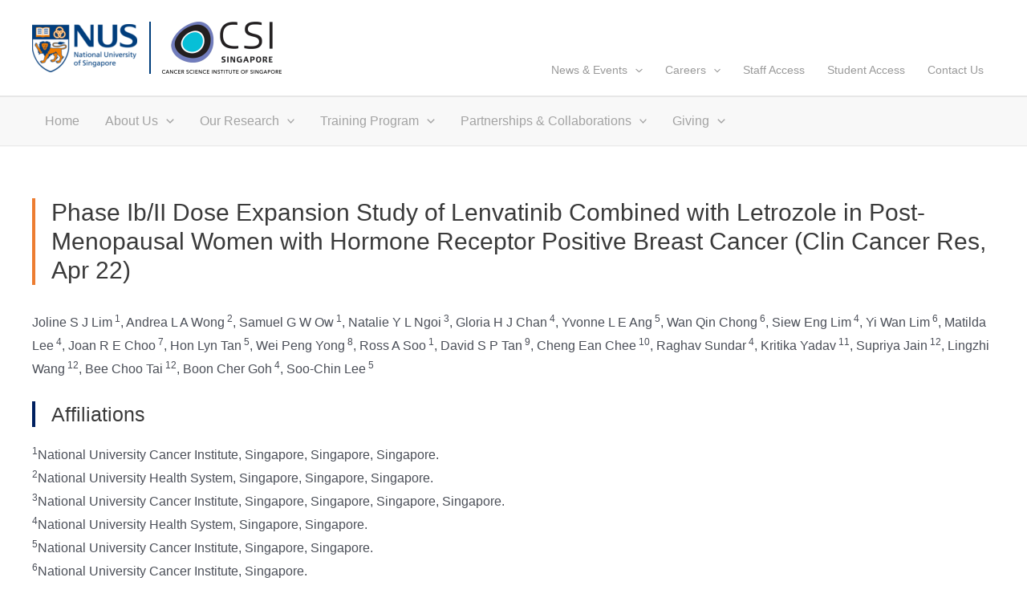

--- FILE ---
content_type: text/css
request_url: https://csi.nus.edu.sg/wp-content/themes/nus-2/style.css?ver=20190828
body_size: 5084
content:
/**
Theme Name: NUS
Author: Brainstorm Force
Author URI: http://wpastra.com/about/
Description: Astra is the fastest, fully customizable & beautiful theme suitable for blogs, personal portfolios and business websites. It is very lightweight (less than 50KB on frontend) and offers unparalleled speed. Built with SEO in mind, Astra comes with schema.org code integrated so search engines will love your site. Astra offers plenty of sidebar options and widget areas giving you a full control for customizations. Furthermore, we have included special features and templates so feel free to choose any of your favorite page builder plugin to create pages flexibly. Some of the other features: # WooCommerce Ready # Responsive # Compatible with major plugins # Translation Ready # Extendible with premium addons # Regularly updated # Designed, Developed, Maintained & Supported by Brainstorm Force. Looking for a perfect base theme? Look no further. Astra is fast, fully customizable and beautiful theme!
Version: 1.0.5
License: GNU General Public License v2 or later
License URI: http://www.gnu.org/licenses/gpl-2.0.html
Text Domain: nus
Template: astra
*/

#tribe-events-pg-template {
	max-width: unset !important;
	padding: 0 !important;
	width: 100%;
}

.tribe-events-c-top-bar__nav {
	width: 100%;
}

.ast-article-single {
	background: unset !important;
}

.ast-separate-container .ast-article-single {
	padding: 0 !important;
}

.events-event-content {
	float: left !important;
	width: 65% !important;
	padding-bottom: 20px;
}

.events-event-meta {
	width: 30% !important;
	margin-left: 5%;
	padding-bottom: 20px;
}

.tribe-events-single-section.tribe-events-event-meta.primary.tribe-clearfix {
	font-size: 1em;
}

.tribe-events-meta-group.tribe-events-meta-group-details {
	padding: 0 !important;
	margin: 0 !important;
}

.events-event-meta h2 {
	margin: 14px 0 4px 0 !important;

}

.tribe-events-start-date-label,
.tribe-events-meta-group.tribe-events-meta-group-other dt, .tribe-events-meta-group .tribe-events-single-section-title {
	text-transform: unset !important;
}

.tribe-events-meta-group dd {
	padding-bottom: 10px;
	border-bottom: 1px solid #AAA;
}

.tribe-events-related-events-title, .tribe-events-event-meta::before {
	border: 0 !important;
}

.tribe-events-meta-group {
	width: 100%;
	display: block;
	flex: unset !important;
	padding: 0 !important;
}

.uabb-team-content {
	padding: 10px !important;
}

.uabb-team-name-text {
	font-size: 1.2em !important;
}

.uabb-team-desc-text {
	font-size: 0.8em !important;
	min-height: 60px !important;
}

.sab-members .pp-accordion-button-label em {
	display: block;
}

.sab-members .pp-accordion-button-label h4 {
	margin: 0;
}

/* custom styles */
.side-menu-header .fl-module-content {
	padding: 20px;
	margin: 0 20px 0;
	background: #002060;
	color: #FFF;
}

.fl-node-5t2g19awez0d .fl-module-content.fl-node-content {
	margin-top: 0;
}

.nus-astra .site-logo-img, .nus-astra .ast-site-title-wrap {
	border-left: none !important;
}

/* Events category listing custom colours for the category items */
#the-event-categories {
	text-align: center;
	margin: 20px 0;
}

.events-category-item {
	font-size: 0.8em;
	text-decoration: none !important;
	display: inline-block;
	border-left: 5px solid #AAA !important;
	margin: 5px 10px !important;
	padding: 2px 10px 2px 5px !important;
	/* Fall back in case custom colours are not defined.*/
	background: #EEE !important;
}

#csi-seminar,
.tribe-events-calendar-month__events .cat_csi-seminar {
	background-color: #fcefb3 !important;
}

#distinguished-speaker-series,
.tribe-events-calendar-month__events .cat_distinguished-speaker-series {
	background-color: #ddd9f7 !important;
}

#research-meeting,
.tribe-events-calendar-month__events .cat_research-meeting {
	background-color: #abdef2 !important;
}

#rna-club-meeting,
.tribe-events-calendar-month__events .cat_rna-club-meeting {
	background-color: #f7e2d2 !important;
}

#symposium-conference,
.tribe-events-calendar-month__events .cat_symposium-conference {
	background-color: #f2c9d4 !important;
}

#csi-seminar,
.tribe-events-calendar-month__events .cat_csi-seminar {
	background-color: #fcefb3 !important;
}

#phd-oral-defense,
.tribe-events-calendar-month__events .cat_phd-oral-defense {
	background-color: #c1f2dd !important;
}

.tribe-events-calendar-month__events .tribe-events-calendar-month__calendar-event {
	border-left: 5px solid #AAA !important;
	/* Fall back in case custom colours are not defined.*/
	background: #EEE !important;
}

.tribe-events-calendar-month__events .cat_csi-seminar {
	background-color: #fcefb3 !important;
}

.tribe-events-calendar-month__events .cat_distinguished-speaker-series {
	background-color: #ddd9f7 !important;
}

.tribe-events-calendar-month__events .cat_research-meeting {
	background-color: #abdef2 !important;
}

.tribe-events-calendar-month__events .cat_rna-club-meeting {
	background-color: #f7e2d2 !important;
}

.tribe-events-calendar-month__events .cat_symposium-conference {
	background-color: #f2c9d4 !important;
}

.tribe-events-calendar-month__events .cat_csi-seminar {
	background-color: #fcefb3 !important;
}

.tribe-events-calendar-month__events .cat_phd-oral-defense {
	background-color: #c1f2dd !important;
}

.tribe-common-l-container.tribe-events-l-container, .tribe-common.tribe-events.tribe-events-widget.tribe-events-view--shortcode.tribe-events-widget-events-month {
	padding: 0 !important;
}

/* Calendar, fixing bug where dates dont align with boxes */
.tribe-common.tribe-events.tribe-events-widget.tribe-events-view--shortcode.tribe-events-widget-events-month .tribe-events-calendar-month__day, .tribe-common.tribe-events.tribe-events-widget.tribe-events-view--shortcode.tribe-events-widget-events-shortcode-month .tribe-events-calendar-month__day {
	padding-top: 0 !important;
}

/* removing orange underline on submenu */
.main-header-menu>li.current-menu-item>a {
	box-shadow: unset;
}

/* fixing issue where events with long titles go into the cell below */
.tribe-common.tribe-events.tribe-events-widget.tribe-events-view--shortcode.tribe-events-widget-events-month .tribe-events-calendar-month__day {
	min-height: 200px !important;
}

/*scrollbar when more than 7 events */
.tribe-events-calendar-month__events {
	overflow-x: unset !important;
	overflow-y: unset !important;
}

/* Footer CSS */
.footer-button {
	border-radius: 5px;
	background: #ef7c00;
	padding: 5px 60px 5px 10px;
	margin-top: 10px;
	display: inline-block;
	color: #FFF !important;
}

.footer-mini-header, .footer-mini-header-orange {
	color: #FFF;
}

.footer-mini-header li {
	color: #999;
}

.footer-mini-header-orange {
	padding: 0 0 0 40px;
	margin-bottom: 10px;
	display: inline-block;
	background: url(/wp-content/uploads/2022/11/footer-header-img.png) center left no-repeat;
}

.footer-button {
	margin-bottom: 20px;
}

.footer-icon {
	padding-left: 25px;
	margin-bottom: 10px;
}

#footer-button-subscribe {
	background-image: url(/wp-content/uploads/2022/12/email-button-icon.png);
	background-position: center right;
	background-repeat: no-repeat;
}

#footer-button-donate {
	background-image: url(/wp-content/uploads/2022/12/donate-button-icon.png);
	background-position: center right;
	background-repeat: no-repeat;
}

#footer-icon-location {
	background: url(/wp-content/uploads/2022/11/icon-location.png) 0 5px no-repeat;
}

#footer-icon-phone {
	background: url(/wp-content/uploads/2022/11/icon-phone.png) 0 5px no-repeat;
}

#footer-icon-mail {
	background: url(/wp-content/uploads/2022/11/icon-mail.png) 0 5px no-repeat;
}

/* Articles */
#ajax-filter {
	margin-left: 5px;
	margin-bottom: 20px;
}

#ajax-filter select, #ajax-filter input {
	border-radius: 5px;
	background: #FFF;
	border: 1px solid #afabab !important;
	font-weight: bold;
}

#ajax-filter button {
	border-radius: 5px;
	background: #ed7d31;
	color: #FFF;
	font-weight: bold;
}

#column-articles .single-article {
	width: 25%;
	margin-bottom: 10px;
	float: left;
}

.single-article-wrap {
	padding: 5px;
}

.single-article-featured {
	height: 200px;
	background: #EEE;
}

.single-article-content {
	padding: 10px;
	color: #002060;
	background: #f5f7fa;
	height: 210px;
	position: relative;
}

.single-article-date {
	padding: 0 10px;
	background: #FFF;
	display: inline-block;
	font-weight: bold;
	font-size: 0.8em;
}

.single-article-title {
	display: block;
	color: #003d7c;
	font-weight: bold;
	text-decoration: none !important;
	margin: 5px 0;
	line-height: 1.5em;
}

.single-article-cta {
	color: #003d7c !important;
	text-decoration: none !important;
	bottom: 10px;
	font-weight: bold;
	font-size: 0.9em;
	position: absolute;
	right: 20px;
}

.navigation.post-navigation {
	display: none;
}

.post.type-post.status-publish.format-standard h1,
.post.type-post.status-publish.format-standard h2,
.post.type-post.status-publish.format-standard h3 {
	border-top-width: 0px;
	border-right-width: 0px;
	border-bottom-width: 0px;
	border-left-width: 4px;
	padding-left: 20px;
	border-style: solid;
}

.post.type-post.status-publish.format-standard h1,
h1.left-border {
	border-color: #ed7d31;
}

.post.type-post.status-publish.format-standard h2,
.post.type-post.status-publish.format-standard h3,
h2.left-border,
h3.left-border {
	border-color: #002060;
}


/* Same height images for blog posts */
.single-article-featured img {
	height: 200px;
	object-fit: cover;
	min-width: 150px;
	width: 100% !important;
	margin: 0px auto;
}

/* Survey form */

[data-post-id="33132"] {
	padding: 0;
}

.survey-question {
	width: 25%;
	float: left;
}

.survey-answers {
	margin-left: 25%;
}

.survey-answers .wpcf7-list-item, .survey-answer-label {
	width: 20%;
	text-align: center;
	display: inline-block;
	margin: 0;
}

.survey-answer-label {
	vertical-align: bottom;
	display: inline-block;
	width: calc(20% - 4px);
	font-size: 1em;
}

.survey-answers .wpcf7-list-item-label {
	display: none;
}

.survey-gray-bg {
	background-color: #f7f7f7;
	padding: 10px;
	padding-right: 10px;
	margin-bottom: 5px !important;
	border-radius: 5px;
}

.survey-item-wrap-last {
	margin-bottom: 20px !important;
}

/* Video Wrapper */
.youtube-wrap {
	position: relative;
	padding-bottom: 56.25%;
	/* 16:9 */
	padding-top: 25px;
	height: 0;
}

.youtube-wrap iframe {
	position: absolute;
	top: 0;
	left: 0;
	width: 100%;
	height: 100%;
}

.researcher-name1 {
	margin: 0 0 0 0 !important;
	padding: 0 0 0 0 !important;
}

.researcher-title1 {
	margin: 0 0 0 0 !important;
	padding: 0 0 0 0 !important;
}

.researcher-description1 {
	font-size: 12px;
	line-height: normal;
	margin: 0 0 0 0 !important;
	padding: 0 0 0 0 !important;
}

.people-image .uabb-image .uabb-image-content {

	margin-bottom: 0px;

	text-align: center;

	overflow: hidden;

}

.people-image .uabb-image .uabb-image-content img {

	height: 290px;

	object-fit: cover;

	min-width: 190px;

	width: 100% !important;

	margin: 0px auto;

	transition: transform .2s ease-out;
	/* Animation */

}

.homepage-posts h4 {
	background-image: linear-gradient(#002060, #002060);
	background-repeat: no-repeat;
	background-size: 4px 50%, calc(100% - 4px) 100%;
	background-position: left top, 4px 0;
	padding-left: 10px;
}

.homepage-posts .pp-content-post .pp-content-grid-more-link {
	margin-top: 20px !important;
	position: absolute !important;
	bottom: -10px !important;
	right: 0 !important;
}

.post.type-post.status-publish.format-standard h1, h1.left-border {
	border-color: #ed7d31;
}

.left-border {
	margin: 30px 0 !important;
}

.post.type-post.status-publish.format-standard h1, .post.type-post.status-publish.format-standard h2, .post.type-post.status-publish.format-standard h3,
h1.left-border,
h2.left-border,
h3.left-border {
	border-top-width: 0px;
	border-right-width: 0px;
	border-bottom-width: 0px;
	border-left-width: 4px;
	padding-left: 20px;
	border-style: solid;
}

.tribe-common-g-row.tribe-events-widget-events-list__event-row {
	background: #FFF;
	width: calc(33% - 30px);
	float: left;
	min-height: 200px;
	margin: 15px;
	box-shadow: 2px 3px 20px 0px rgba(220, 220, 220, 0.75);
	position: relative;
	padding: 60px 20px;
	min-height: 320px;
}

@media (max-width: 920px) {
	.tribe-common-g-row.tribe-events-widget-events-list__event-row {
		width: 100%;
		margin: 0 auto;
	}
}

.tribe-events-widget-events-list__event-date-tag.tribe-common-g-col {
	background: #003d7c;
	color: #FFF !important;
	height: auto;
	position: absolute !important;
	height: 70px;
	width: 70px !important;
	padding: 10px;
	top: -30px;
	left: 20px;
}

.tribe-events-event-image {
	display: inline;
}

.tribe-events-event-image img {
	margin-bottom: 20px;
}

.tribe-events-event-image img.event-featured-is-default {
	width: 45% !important;
}

.custom-event-details {
	width: 50%;
	float: right;
	min-height: 150px;
	display: inline-block;
	font-weight: normal;
}

.custom-event-details h3.tribe-events-widget-events-list__event-title.tribe-common-h7 {
	font-weight: normal;
	font-size: 1.1em;
	margin-bottom: 20px;
}

.custom-event-details h3.tribe-events-widget-events-list__event-title.tribe-common-h7 a {
	text-decoration: none;
}

.tribe-events-widget-events-list__event-datetime {
	font-size: 1.3em;
	margin-bottom: 0px !important;

}

.custom-event-details-venue a {
	font-weight: bold;
	text-decoration: none !important;
	color: #003d7c !important;
}

.tribe-events-widget-events-list__event-date-tag-daynum.tribe-common-h2.tribe-common-h4--min-medium,
.tribe-events-widget-events-list__event-date-tag-month {
	color: #FFF !important;
	font-size: 1.1em !important;
	font-weight: normal;
}


.tribe-events-widget-events-list__event-date-tag-daynum.tribe-common-h2.tribe-common-h4--min-medium {
	font-size: 1.3em !important;
}

.custom-event-details-link {
	position: absolute;
	bottom: 20px;
	right: 20px;
	text-decoration: none !important;
	font-weight: bold;
	color: #003d7c !important;

}

#modal-close {
	display: none;
	position: fixed;
	right: 20px;
	font-size: 2em;
	z-index: 100001;
	color: #333;
	cursor: pointer;
}

#modal-background {
	display: none;
	position: fixed;
	top: 0;
	left: 0;
	width: 100%;
	height: 100%;
	background-color: white;
	opacity: .50;
	-webkit-opacity: .5;
	-moz-opacity: .5;
	filter: alpha(opacity=50);
	z-index: 1000;
}

#modal-content {
	background-color: white;
	border-radius: 10px;
	box-shadow: 0 0 20px 0 #222;
	display: none;
	height: 90vh;
	padding: 40px;
	position: fixed;
	width: 90%;
	max-width: 1000px;
	z-index: 1000;
	overflow-y: scroll;
	top: 30%;
	left: 50%;
	transform: translate(-50%, -25%);
}

form.customize-unpreviewable, form.customize-unpreviewable input, form.customize-unpreviewable select, form.customize-unpreviewable button, a.customize-unpreviewable, area.customize-unpreviewable {
	cursor: pointer !important;
}

.sab-members h4 {
	font-weight: bold;
}

.sab-members em {
	font-size: 14px;
}


.researcher-name1 {
	margin: 0 0 0 0 !important;
	padding: 0 0 0 0 !important;
}

.researcher-title1 {
	margin: 0 0 0 0 !important;
	padding: 0 0 0 0 !important;
}

.researcher-description1 {
	font-size: 12px;
	line-height: normal;
	margin: 0 0 0 0 !important;
	padding: 0 0 0 0 !important;
}

.homepage-posts.object-img img {
	height: 220px !important;
	object-fit: cover;
	min-width: 150px;
	width: 100% !important;
	margin: 0px auto;
	transition: transform .2s ease-out;
	object-position: top;
}

.homepage-posts.press-release .read-more a {
	text-decoration: none !important;
	font-weight: bold;
}

.homepage-posts.press-release .fl-post-slider-post {
	background: #f5f8fd !important;
}

.single-article-title {
	font-size: 0.9em;
}

.main-header-menu>.current-menu-ancestor>a {
	box-shadow: unset;
}

#post-pager {
	text-align: center;
}

#post-pager a {
	padding: 10px 20px;
	margin: 0 10px;
	text-decoration: none;
	background: #ed7d31;
	border-radius: 5px;
	color: #FFF;
}

.fl-node-s6eotmn4iy8z .pp-content-grid-pagination li a.page-numbers, .fl-node-s6eotmn4iy8z .pp-content-grid-pagination li span.page-numbers, .fl-node-s6eotmn4iy8z .pp-content-grid-load-more a {
	font-size: 12px;
	text-decoration: none;
}

.tribe-events .tribe-events-c-search__button {
	background: #ef7c00;
}

.tribe-common--breakpoint-medium.tribe-events .tribe-events-c-top-bar__nav {
	display: inline !important;
	flex: none;
	visibility: visible;
	width: 60px;
}

.modal-image img {
	cursor: pointer;
	transition: transform .2s;
	/* Animation */
}

.modal-image img:hover {
	transform: scale(1.2);
}

.modal-speaker-portrait {
	float: left;
}

.modal-speaker-content {
	width: calc(100% - 320px);
	float: right;
}

#floating-button {
	position: fixed;
	bottom: 0;
	right: 0;
}

.floating-button-hidden {
	display: none;
}

#menu-graduate-program-menu a,
#menu-events-menu a,
#menu-about-us-menu a,
#menu-career-menu a,
#menu-archive-menu a,
#menu-partnerships-collaborations-menu a,
#menu-core-facilities-menu a, #menu-training-program-menu a {
	line-height: 1.5em;
	text-decoration: none;
}

.uabb-team-name-text {
	font-size: 14px !important;
}

#ast-hf-menu-2 li ul {
	margin-top: -20px;
}

.tribe-events-calendar-list__event-featured-image-link {
	float: right;
}

.tribe-events-calendar-list__event-featured-image-link img {
	height: 200px !important;
}

@media only screen and (max-width: 920px) {
	.tribe-events-calendar-list__event-featured-image-link {
		float: unset;
		text-align: center !important;
	}

	.tribe-events-calendar-list__event-featured-image-link img {
		margin: 0 auto;
	}

	.ast-header-break-point .main-navigation {
		max-width: unset;
	}

	.ast-header-break-point .main-navigation::before {
		content: "";
	}
}

.fl-builder-content-33119 .fl-row-bg-color {
	padding: 0 38px;
}

.gform_wrapper.gravity-theme .gsection {
	padding: 16px 0 0 0;
}

.gform_wrapper.gravity-theme .gsection h3 {
	margin-bottom: 0;
}

.gsection_description {
	margin: 0 !important;
	padding: 0 !important;
}

.ast-mobile-popup-drawer .ast-mobile-popup-header {
	top: 60px;
	position: absolute;
	z-index: 200;
	right: 15px;
}

.custom-event-details, .tribe-events-widget-events-list__event-datetime {
	font-size: 14px !important;
}

.custom-event-details h3.tribe-events-widget-events-list__event-title.tribe-common-h7 a {
	font-weight: 700;
	color: #22578e;
}

.fl-menu .sub-menu {
	box-shadow: none !important;
}

#tribe-events-pg-template {
	max-width: 1240px !important;
}

.tribe-events-notices {
	border: none !important;
}

.entry-meta {
	display: none;
}

.fl-button.fcs-registration-modal.fl-button-lightbox, .fl-button.fcs-registration-modal.fl-button-lightbox:visited {
	background: #ef7c00;
	border: none;
}

.fl-button.fcs-registration-modal.fl-button-lightbox .fl-button-text {
	color: #FFF !important;
}

.gform_button.button {
	background: #ef7c00;
	color: #FFF;
	border-radius: 4px;
	padding: 15px 30px;
}

.gform_confirmation_message img {
	filter: invert(60%) sepia(90%) saturate(4692%) hue-rotate(13deg) brightness(107%) contrast(101%);
}



.tribe-events .tribe-events-calendar-month__calendar-event {
	min-height: 85px;
	margin: 5px;
}

.pp-content-grid-date-customised {
	font-size: 14px;
	color: #606060;
}

--- FILE ---
content_type: text/plain
request_url: https://www.google-analytics.com/j/collect?v=1&_v=j102&a=1710471523&t=pageview&_s=1&dl=https%3A%2F%2Fcsi.nus.edu.sg%2Fphase-ib-ii-dose-expansion-study-of-lenvatinib-combined-with-letrozole-in-post-menopausal-women-with-hormone-receptor-positive-breast-cancer-clin-cancer-res-apr-22-3%2F&ul=en-us%40posix&dt=Phase%20Ib%2FII%20Dose%20Expansion%20Study%20of%20Lenvatinib%20Combined%20with%20Letrozole%20in%20Post-Menopausal%20Women%20with%20Hormone%20Receptor%20Positive%20Breast%20Cancer%20(Clin%20Cancer%20Res%2C%20Apr%2022)%20-%20NUS%20CSI&sr=1280x720&vp=1280x720&_u=IEBAAEABAAAAACAAI~&jid=946536705&gjid=665083380&cid=13125945.1768674056&tid=UA-96009650-1&_gid=1463235781.1768674056&_r=1&_slc=1&z=1768137745
body_size: -450
content:
2,cG-F1TSMY7RG6